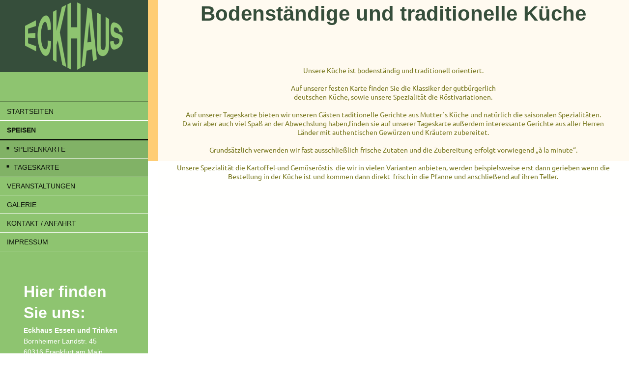

--- FILE ---
content_type: text/html; charset=UTF-8
request_url: https://www.eckhaus-frankfurt.de/speisen/
body_size: 4225
content:
<!DOCTYPE html>
<html lang="de"  ><head prefix="og: http://ogp.me/ns# fb: http://ogp.me/ns/fb# business: http://ogp.me/ns/business#">
    <meta http-equiv="Content-Type" content="text/html; charset=utf-8"/>
    <meta name="generator" content="IONOS MyWebsite"/>
        
    <link rel="dns-prefetch" href="//cdn.website-start.de/"/>
    <link rel="dns-prefetch" href="//107.mod.mywebsite-editor.com"/>
    <link rel="dns-prefetch" href="https://107.sb.mywebsite-editor.com/"/>
    <link rel="shortcut icon" href="//cdn.website-start.de/favicon.ico"/>
        <title>Eckhaus Essen und Trinken - Speisen</title>
    
    <style type="text/css">@media screen and (min-device-width: 1024px) {
            .mediumScreenDisabled { display:block }
            .smallScreenDisabled { display:block }
        }
        @media screen and (max-device-width: 1024px) { .mediumScreenDisabled { display:none } }
        @media screen and (max-device-width: 568px) { .smallScreenDisabled { display:none } }
                @media screen and (min-width: 1024px) {
            .mobilepreview .mediumScreenDisabled { display:block }
            .mobilepreview .smallScreenDisabled { display:block }
        }
        @media screen and (max-width: 1024px) { .mobilepreview .mediumScreenDisabled { display:none } }
        @media screen and (max-width: 568px) { .mobilepreview .smallScreenDisabled { display:none } }</style>
    <meta name="viewport" content="width=1025"/>

<meta name="format-detection" content="telephone=no"/>
        <meta name="keywords" content="Deutsche, Küche, Tradition, Restaurant, deutsches, deutsch, Gastronomie, Gaststätte, Speise, Getränke, Bier, Karte, Specials, Tagungen, Events, Catering"/>
            <meta name="description" content="{{company_name}}, {{city}}"/>
            <meta name="robots" content="index,follow"/>
        <link href="//cdn.website-start.de/templates/2128/style.css?1763478093678" rel="stylesheet" type="text/css"/>
    <link href="https://www.eckhaus-frankfurt.de/s/style/theming.css?1707143182" rel="stylesheet" type="text/css"/>
    <link href="//cdn.website-start.de/app/cdn/min/group/web.css?1763478093678" rel="stylesheet" type="text/css"/>
<link href="//cdn.website-start.de/app/cdn/min/moduleserver/css/de_DE/common,shoppingbasket?1763478093678" rel="stylesheet" type="text/css"/>
    <link href="//cdn.website-start.de/app/cdn/min/group/mobilenavigation.css?1763478093678" rel="stylesheet" type="text/css"/>
    <link href="https://107.sb.mywebsite-editor.com/app/logstate2-css.php?site=575259422&amp;t=1768403634" rel="stylesheet" type="text/css"/>

<script type="text/javascript">
    /* <![CDATA[ */
var stagingMode = '';
    /* ]]> */
</script>
<script src="https://107.sb.mywebsite-editor.com/app/logstate-js.php?site=575259422&amp;t=1768403634"></script>

    <link href="//cdn.website-start.de/templates/2128/print.css?1763478093678" rel="stylesheet" media="print" type="text/css"/>
    <script type="text/javascript">
    /* <![CDATA[ */
    var systemurl = 'https://107.sb.mywebsite-editor.com/';
    var webPath = '/';
    var proxyName = '';
    var webServerName = 'www.eckhaus-frankfurt.de';
    var sslServerUrl = 'https://www.eckhaus-frankfurt.de';
    var nonSslServerUrl = 'http://www.eckhaus-frankfurt.de';
    var webserverProtocol = 'http://';
    var nghScriptsUrlPrefix = '//107.mod.mywebsite-editor.com';
    var sessionNamespace = 'DIY_SB';
    var jimdoData = {
        cdnUrl:  '//cdn.website-start.de/',
        messages: {
            lightBox: {
    image : 'Bild',
    of: 'von'
}

        },
        isTrial: 0,
        pageId: 919039689    };
    var script_basisID = "575259422";

    diy = window.diy || {};
    diy.web = diy.web || {};

        diy.web.jsBaseUrl = "//cdn.website-start.de/s/build/";

    diy.context = diy.context || {};
    diy.context.type = diy.context.type || 'web';
    /* ]]> */
</script>

<script type="text/javascript" src="//cdn.website-start.de/app/cdn/min/group/web.js?1763478093678" crossorigin="anonymous"></script><script type="text/javascript" src="//cdn.website-start.de/s/build/web.bundle.js?1763478093678" crossorigin="anonymous"></script><script type="text/javascript" src="//cdn.website-start.de/app/cdn/min/group/mobilenavigation.js?1763478093678" crossorigin="anonymous"></script><script src="//cdn.website-start.de/app/cdn/min/moduleserver/js/de_DE/common,shoppingbasket?1763478093678"></script>
<script type="text/javascript" src="https://cdn.website-start.de/proxy/apps/static/resource/dependencies/"></script><script type="text/javascript">
                    if (typeof require !== 'undefined') {
                        require.config({
                            waitSeconds : 10,
                            baseUrl : 'https://cdn.website-start.de/proxy/apps/static/js/'
                        });
                    }
                </script><script type="text/javascript" src="//cdn.website-start.de/app/cdn/min/group/pfcsupport.js?1763478093678" crossorigin="anonymous"></script>    <meta property="og:type" content="business.business"/>
    <meta property="og:url" content="https://www.eckhaus-frankfurt.de/speisen/"/>
    <meta property="og:title" content="Eckhaus Essen und Trinken - Speisen"/>
            <meta property="og:description" content="{{company_name}}, {{city}}"/>
                <meta property="og:image" content="https://www.eckhaus-frankfurt.de/s/misc/logo.png?t=1767121205"/>
        <meta property="business:contact_data:country_name" content="Deutschland"/>
    
    
    
    
    
    
    
    
</head>


<body class="body diyBgActive  cc-pagemode-default diyfeSidebarLeft diy-layout-fullWidth diy-market-de_DE" data-pageid="919039689" id="page-919039689">
    
    <div class="diyw">
        <div class="diyweb" id="diyfeTop">
    
<nav id="diyfeMobileNav" class="diyfeCA diyfeCA1" role="navigation">
    <a title="Navigation aufklappen/zuklappen">Navigation aufklappen/zuklappen</a>
    <ul class="mainNav1"><li class=" hasSubNavigation"><a data-page-id="919039688" href="https://www.eckhaus-frankfurt.de/" class=" level_1"><span>Startseiten</span></a></li><li class="current hasSubNavigation"><a data-page-id="919039689" href="https://www.eckhaus-frankfurt.de/speisen/" class="current level_1"><span>Speisen</span></a><span class="diyfeDropDownSubOpener">&nbsp;</span><div class="diyfeDropDownSubList diyfeCA diyfeCA1"><ul class="mainNav2"><li class=" hasSubNavigation"><a data-page-id="919039690" href="https://www.eckhaus-frankfurt.de/speisen/speisenkarte/" class=" level_2"><span>Speisenkarte</span></a></li><li class=" hasSubNavigation"><a data-page-id="919039702" href="https://www.eckhaus-frankfurt.de/speisen/tageskarte/" class=" level_2"><span>Tageskarte</span></a></li></ul></div></li><li class=" hasSubNavigation"><a data-page-id="919039692" href="https://www.eckhaus-frankfurt.de/veranstaltungen/" class=" level_1"><span>Veranstaltungen</span></a><span class="diyfeDropDownSubOpener">&nbsp;</span><div class="diyfeDropDownSubList diyfeCA diyfeCA1"><ul class="mainNav2"><li class=" hasSubNavigation"><a data-page-id="919039693" href="https://www.eckhaus-frankfurt.de/veranstaltungen/aktuelles/" class=" level_2"><span>Aktuelles</span></a></li></ul></div></li><li class=" hasSubNavigation"><a data-page-id="919039694" href="https://www.eckhaus-frankfurt.de/galerie/" class=" level_1"><span>Galerie</span></a></li><li class=" hasSubNavigation"><a data-page-id="919039695" href="https://www.eckhaus-frankfurt.de/kontakt-anfahrt/" class=" level_1"><span>Kontakt / Anfahrt</span></a><span class="diyfeDropDownSubOpener">&nbsp;</span><div class="diyfeDropDownSubList diyfeCA diyfeCA1"><ul class="mainNav2"><li class=" hasSubNavigation"><a data-page-id="919039696" href="https://www.eckhaus-frankfurt.de/kontakt-anfahrt/anfahrt/" class=" level_2"><span>Anfahrt</span></a></li><li class=" hasSubNavigation"><a data-page-id="919039697" href="https://www.eckhaus-frankfurt.de/kontakt-anfahrt/öffnungszeiten/" class=" level_2"><span>Öffnungszeiten</span></a></li></ul></div></li><li class=" hasSubNavigation"><a data-page-id="919039698" href="https://www.eckhaus-frankfurt.de/impressum/" class=" level_1"><span>Impressum</span></a></li></ul></nav>
    <div class="">
        <div class="diyfeGridGroup">
            <div class="diywebSecondary diyfeGE diyfeCA diyfeCA3">
                <div class="diywebLogo diyfeCA diyfeCA2">
                    
    <style type="text/css" media="all">
        /* <![CDATA[ */
                .diyw #website-logo {
            text-align: center !important;
                        padding: 0px 0;
                    }
        
                /* ]]> */
    </style>

    <div id="website-logo">
            <a href="https://www.eckhaus-frankfurt.de/"><img class="website-logo-image" width="199" src="https://www.eckhaus-frankfurt.de/s/misc/logo.png?t=1767121206" alt=""/></a>

            
            </div>


                </div>
                <div id="diywebAppContainer1st" class="estore_icon1 estore_text_icon_count estore_design_square"></div>
                <div class="diywebNav diywebNavMain diywebNav123">
                    <div class="diywebGutter diyWebNavVert">
                        <div class="webnavigation"><ul id="mainNav1" class="mainNav1"><li class="navTopItemGroup_1"><a data-page-id="919039688" href="https://www.eckhaus-frankfurt.de/" class="level_1"><span>Startseiten</span></a></li><li class="navTopItemGroup_2"><a data-page-id="919039689" href="https://www.eckhaus-frankfurt.de/speisen/" class="current level_1"><span>Speisen</span></a></li><li><ul id="mainNav2" class="mainNav2"><li class="navTopItemGroup_2"><a data-page-id="919039690" href="https://www.eckhaus-frankfurt.de/speisen/speisenkarte/" class="level_2"><span>Speisenkarte</span></a></li><li class="navTopItemGroup_2"><a data-page-id="919039702" href="https://www.eckhaus-frankfurt.de/speisen/tageskarte/" class="level_2"><span>Tageskarte</span></a></li></ul></li><li class="navTopItemGroup_3"><a data-page-id="919039692" href="https://www.eckhaus-frankfurt.de/veranstaltungen/" class="level_1"><span>Veranstaltungen</span></a></li><li class="navTopItemGroup_4"><a data-page-id="919039694" href="https://www.eckhaus-frankfurt.de/galerie/" class="level_1"><span>Galerie</span></a></li><li class="navTopItemGroup_5"><a data-page-id="919039695" href="https://www.eckhaus-frankfurt.de/kontakt-anfahrt/" class="level_1"><span>Kontakt / Anfahrt</span></a></li><li class="navTopItemGroup_6"><a data-page-id="919039698" href="https://www.eckhaus-frankfurt.de/impressum/" class="level_1"><span>Impressum</span></a></li></ul></div>
                    </div>
                    <div class="diywebGutter diyWebNavHor">
                        <div class="webnavigation"><ul id="mainNav1" class="mainNav1"><li class="navTopItemGroup_1"><a data-page-id="919039688" href="https://www.eckhaus-frankfurt.de/" class="level_1"><span>Startseiten</span></a></li><li class="navTopItemGroup_2"><a data-page-id="919039689" href="https://www.eckhaus-frankfurt.de/speisen/" class="current level_1"><span>Speisen</span></a></li><li class="navTopItemGroup_3"><a data-page-id="919039692" href="https://www.eckhaus-frankfurt.de/veranstaltungen/" class="level_1"><span>Veranstaltungen</span></a></li><li class="navTopItemGroup_4"><a data-page-id="919039694" href="https://www.eckhaus-frankfurt.de/galerie/" class="level_1"><span>Galerie</span></a></li><li class="navTopItemGroup_5"><a data-page-id="919039695" href="https://www.eckhaus-frankfurt.de/kontakt-anfahrt/" class="level_1"><span>Kontakt / Anfahrt</span></a></li><li class="navTopItemGroup_6"><a data-page-id="919039698" href="https://www.eckhaus-frankfurt.de/impressum/" class="level_1"><span>Impressum</span></a></li></ul></div>
                        <div class="diywebSubNav">
                            <div class="webnavigation"><ul id="mainNav2" class="mainNav2"><li class="navTopItemGroup_0"><a data-page-id="919039690" href="https://www.eckhaus-frankfurt.de/speisen/speisenkarte/" class="level_2"><span>Speisenkarte</span></a></li><li class="navTopItemGroup_0"><a data-page-id="919039702" href="https://www.eckhaus-frankfurt.de/speisen/tageskarte/" class="level_2"><span>Tageskarte</span></a></li></ul></div>
                            <div class="webnavigation"></div>
                        </div>
                    </div>
                </div>
                <div class="diywebSidebar diyfeCA diyfeCA3 ">
                    <div class="diywebGutter">
                        <div id="matrix_1023527249" class="sortable-matrix" data-matrixId="1023527249"><div class="n module-type-header diyfeLiveArea "> <h1><span class="diyfeDecoration">Hier finden Sie uns:</span></h1> </div><div class="n module-type-text diyfeLiveArea "> <p><strong>Eckhaus Essen und Trinken</strong><br/>
Bornheimer Landstr. 45<br/>
60316 Frankfurt am Main<br/>
<br/>
Telefon: +49 69 491197</p>
<p>E-Mail: MichelleUllmann@aol.com</p>
<p> </p>
<p>Nehmen Sie <a href="https://www.eckhaus-frankfurt.de/kontakt-anfahrt/">Kontakt</a> mit uns auf!</p> </div><div class="n module-type-hr diyfeLiveArea "> <div style="padding: 0px 0px">
    <div class="hr"></div>
</div>
 </div><div class="n module-type-header diyfeLiveArea "> <h2><span class="diyfeDecoration">Öffnungszeiten</span></h2> </div><div class="n module-type-text diyfeLiveArea "> <p>Dienstag - Donnerstag</p>
<p>18.00 - 23.00 Uhr</p>
<p>Freitag und Samstag</p>
<p>18.00 - 24.00 Uhr</p>
<p>Sonntag</p>
<p>18.00 - 22.00 Uhr</p>
<p> </p>
<p><strong>Warme Küche</strong></p>
<p>Dienstag -Samstag</p>
<p>18.00 - 21.30 Uhr</p>
<p>Sonntag</p>
<p>18.00 - 21.00 Uhr</p>
<p> </p>
<p> </p> </div><div class="n module-type-hr diyfeLiveArea "> <div style="padding: 0px 0px">
    <div class="hr"></div>
</div>
 </div></div>
                    </div>
                </div>
                <!-- .diywebSidebar -->
            </div>
            <!-- .diywebSecondary -->
            <div class="diywebMain diyfeGE">
                <div class="diywebGutter">
                    <div class="diywebContent diyfeCA diyfeCA1">
                        
        <div id="content_area">
        	<div id="content_start"></div>
        	
        
        <div id="matrix_1023527245" class="sortable-matrix" data-matrixId="1023527245"><div class="n module-type-header diyfeLiveArea "> <h1><span class="diyfeDecoration">Bodenständige und traditionelle Küche</span></h1> </div><div class="n module-type-spacer diyfeLiveArea "> <div class="the-spacer id5819846723" style="height: 60px;">
</div>
 </div><div class="n module-type-text diyfeLiveArea "> <p style="text-align: center;"> </p>
<p style="text-align: center;">Unsere Küche ist bodenständig und traditionell orientiert.</p>
<p style="text-align: center;"> </p>
<p style="text-align: center;">Auf unserer festen Karte finden Sie die Klassiker der gutbürgerlich</p>
<p style="text-align: center;">deutschen Küche, sowie unsere Spezialität die Röstivariationen.</p>
<p style="text-align: center;"> </p>
<p style="text-align: center;">Auf unserer Tageskarte bieten wir unseren Gästen taditionelle Gerichte aus Mutter`s Küche und natürlich die saisonalen Spezialitäten.</p>
<p style="text-align: center;">Da wir aber auch viel Spaß an der Abwechslung haben,finden sie auf unserer Tageskarte außerdem interessante Gerichte aus aller Herren Länder mit authentischen Gewürzen
und Kräutern zubereitet.</p>
<p style="text-align: center;"> </p>
<p style="text-align: center;">Grundsätzlich verwenden wir fast ausschließlich frische Zutaten und die Zubereitung erfolgt vorwiegend „à la minute“.</p>
<p style="text-align: center;"> </p>
<p style="text-align: center;">Unsere Spezialität die Kartoffel-und Gemüseröstis<span> </span> die wir in vielen Varianten anbieten, werden beispielsweise erst dann gerieben wenn die Bestellung
in der Küche ist und kommen dann direkt  frisch in die Pfanne und anschließend auf ihren Teller.</p>
<p style="text-align: center;"> </p>
<p style="text-align: center;"> </p>
<p style="text-align: center;"> </p>
<p style="text-align: center;"> </p> </div></div>
        
        
        </div>
                    </div>
                </div>
                <div class="diyfeRespSidebar"></div>
            </div>
        </div>
        <!-- .diyfeGridGroup -->
        <div class="diywebFooter">
            <div class="diywebGutter">
                <div class="diyfeGE diyfeCA diyfeCA4">
                    <div id="contentfooter">
    <div class="leftrow">
                        <a rel="nofollow" href="javascript:window.print();">
                    <img class="inline" height="14" width="18" src="//cdn.website-start.de/s/img/cc/printer.gif" alt=""/>
                    Druckversion                </a> <span class="footer-separator">|</span>
                <a href="https://www.eckhaus-frankfurt.de/sitemap/">Sitemap</a>
                        <br/> © Eckhaus Essen und Trinken<br/>
<br/>
Diese Homepage wurde mit <a rel="nofollow" href="https://www.ionos.de/websites/homepage-erstellen" target="_blank">IONOS MyWebsite</a> erstellt.
            </div>
    <script type="text/javascript">
        window.diy.ux.Captcha.locales = {
            generateNewCode: 'Neuen Code generieren',
            enterCode: 'Bitte geben Sie den Code ein'
        };
        window.diy.ux.Cap2.locales = {
            generateNewCode: 'Neuen Code generieren',
            enterCode: 'Bitte geben Sie den Code ein'
        };
    </script>
    <div class="rightrow">
                    <span class="loggedout">
                <a rel="nofollow" id="login" href="https://login.1and1-editor.com/575259422/www.eckhaus-frankfurt.de/de?pageId=919039689">
                    Login                </a>
            </span>
                
                <span class="loggedin">
            <a rel="nofollow" id="logout" href="https://107.sb.mywebsite-editor.com/app/cms/logout.php">Logout</a> <span class="footer-separator">|</span>
            <a rel="nofollow" id="edit" href="https://107.sb.mywebsite-editor.com/app/575259422/919039689/">Seite bearbeiten</a>
        </span>
    </div>
</div>
            <div id="loginbox" class="hidden">
                <script type="text/javascript">
                    /* <![CDATA[ */
                    function forgotpw_popup() {
                        var url = 'https://passwort.1und1.de/xml/request/RequestStart';
                        fenster = window.open(url, "fenster1", "width=600,height=400,status=yes,scrollbars=yes,resizable=yes");
                        // IE8 doesn't return the window reference instantly or at all.
                        // It may appear the call failed and fenster is null
                        if (fenster && fenster.focus) {
                            fenster.focus();
                        }
                    }
                    /* ]]> */
                </script>
                                <img class="logo" src="//cdn.website-start.de/s/img/logo.gif" alt="IONOS" title="IONOS"/>

                <div id="loginboxOuter"></div>
            </div>
        

                    <a class="diyfeTopLink" href="#top">↑</a>
                </div>
            </div>
        </div>
        <!-- .diywebFooter -->
    </div>
</div><!-- .diyweb -->
    </div>

    
    </body>


<!-- rendered at Tue, 30 Dec 2025 20:00:06 +0100 -->
</html>
